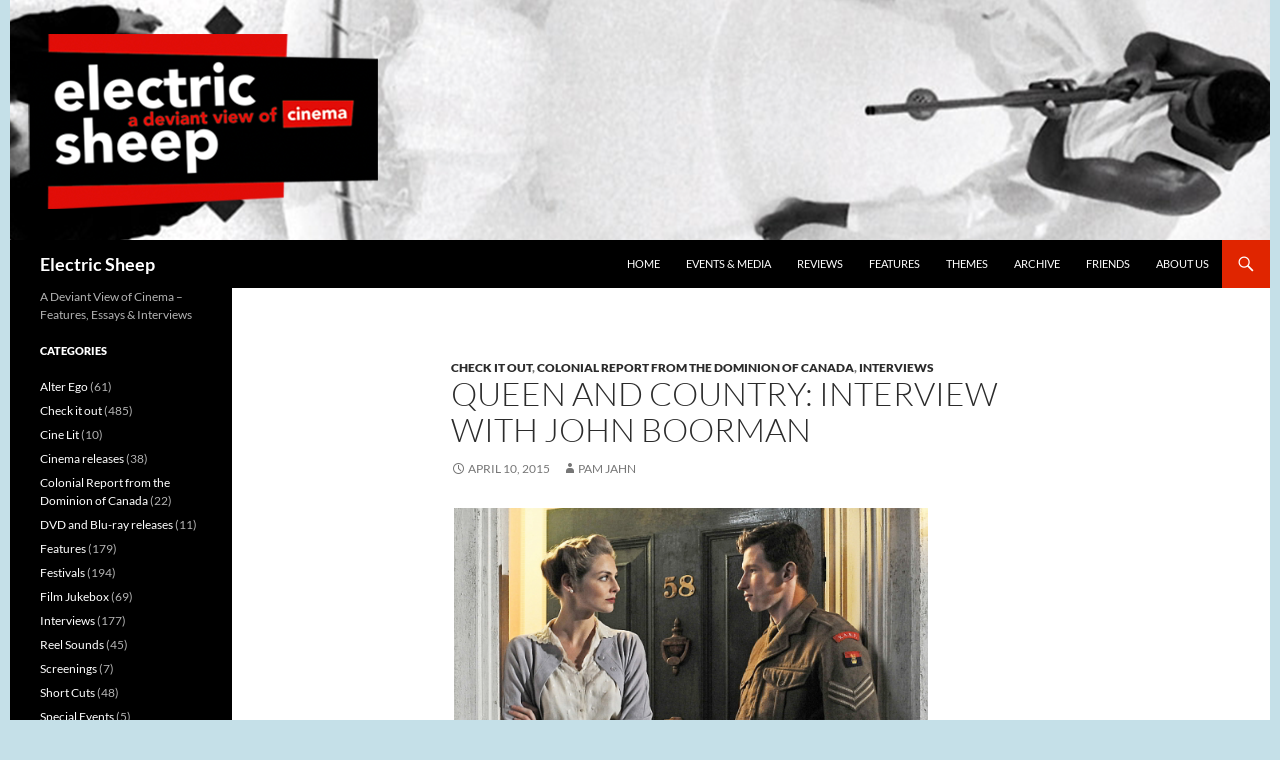

--- FILE ---
content_type: text/html; charset=UTF-8
request_url: http://www.electricsheepmagazine.co.uk/2015/04/10/queen-and-country-interview-with-john-boorman/
body_size: 21905
content:
<!DOCTYPE html>
<!--[if IE 7]>
<html class="ie ie7" lang="en-US">
<![endif]-->
<!--[if IE 8]>
<html class="ie ie8" lang="en-US">
<![endif]-->
<!--[if !(IE 7) & !(IE 8)]><!-->
<html lang="en-US">
<!--<![endif]-->
<head>
	<meta charset="UTF-8">
	<meta name="viewport" content="width=device-width">
	<title>Queen and Country: Interview with John Boorman | Electric Sheep</title>
	<link rel="profile" href="https://gmpg.org/xfn/11">
	<link rel="pingback" href="http://www.electricsheepmagazine.co.uk/features/xmlrpc.php">
	<!--[if lt IE 9]>
	<script src="http://www.electricsheepmagazine.co.uk/features/wp-content/themes/twentyfourteen/js/html5.js?ver=3.7.0"></script>
	<![endif]-->
	<meta name='robots' content='max-image-preview:large' />
<link rel='dns-prefetch' href='//www.electricsheepmagazine.co.uk' />
<link rel='dns-prefetch' href='//stats.wp.com' />
<link rel='dns-prefetch' href='//v0.wordpress.com' />
<link rel='dns-prefetch' href='//widgets.wp.com' />
<link rel='dns-prefetch' href='//s0.wp.com' />
<link rel='dns-prefetch' href='//0.gravatar.com' />
<link rel='dns-prefetch' href='//1.gravatar.com' />
<link rel='dns-prefetch' href='//2.gravatar.com' />
<link rel='preconnect' href='//i0.wp.com' />
<link rel='preconnect' href='//c0.wp.com' />
<link rel="alternate" type="application/rss+xml" title="Electric Sheep &raquo; Feed" href="https://www.electricsheepmagazine.co.uk/feed/" />
<link rel="alternate" type="application/rss+xml" title="Electric Sheep &raquo; Comments Feed" href="https://www.electricsheepmagazine.co.uk/comments/feed/" />
<link rel="alternate" title="oEmbed (JSON)" type="application/json+oembed" href="https://www.electricsheepmagazine.co.uk/wp-json/oembed/1.0/embed?url=https%3A%2F%2Fwww.electricsheepmagazine.co.uk%2F2015%2F04%2F10%2Fqueen-and-country-interview-with-john-boorman%2F" />
<link rel="alternate" title="oEmbed (XML)" type="text/xml+oembed" href="https://www.electricsheepmagazine.co.uk/wp-json/oembed/1.0/embed?url=https%3A%2F%2Fwww.electricsheepmagazine.co.uk%2F2015%2F04%2F10%2Fqueen-and-country-interview-with-john-boorman%2F&#038;format=xml" />
<style id='wp-img-auto-sizes-contain-inline-css'>
img:is([sizes=auto i],[sizes^="auto," i]){contain-intrinsic-size:3000px 1500px}
/*# sourceURL=wp-img-auto-sizes-contain-inline-css */
</style>
<link rel='stylesheet' id='twentyfourteen-jetpack-css' href='https://c0.wp.com/p/jetpack/15.3.1/modules/theme-tools/compat/twentyfourteen.css' media='all' />
<link rel='stylesheet' id='jetpack_related-posts-css' href='https://c0.wp.com/p/jetpack/15.3.1/modules/related-posts/related-posts.css' media='all' />
<style id='wp-emoji-styles-inline-css'>

	img.wp-smiley, img.emoji {
		display: inline !important;
		border: none !important;
		box-shadow: none !important;
		height: 1em !important;
		width: 1em !important;
		margin: 0 0.07em !important;
		vertical-align: -0.1em !important;
		background: none !important;
		padding: 0 !important;
	}
/*# sourceURL=wp-emoji-styles-inline-css */
</style>
<style id='wp-block-library-inline-css'>
:root{--wp-block-synced-color:#7a00df;--wp-block-synced-color--rgb:122,0,223;--wp-bound-block-color:var(--wp-block-synced-color);--wp-editor-canvas-background:#ddd;--wp-admin-theme-color:#007cba;--wp-admin-theme-color--rgb:0,124,186;--wp-admin-theme-color-darker-10:#006ba1;--wp-admin-theme-color-darker-10--rgb:0,107,160.5;--wp-admin-theme-color-darker-20:#005a87;--wp-admin-theme-color-darker-20--rgb:0,90,135;--wp-admin-border-width-focus:2px}@media (min-resolution:192dpi){:root{--wp-admin-border-width-focus:1.5px}}.wp-element-button{cursor:pointer}:root .has-very-light-gray-background-color{background-color:#eee}:root .has-very-dark-gray-background-color{background-color:#313131}:root .has-very-light-gray-color{color:#eee}:root .has-very-dark-gray-color{color:#313131}:root .has-vivid-green-cyan-to-vivid-cyan-blue-gradient-background{background:linear-gradient(135deg,#00d084,#0693e3)}:root .has-purple-crush-gradient-background{background:linear-gradient(135deg,#34e2e4,#4721fb 50%,#ab1dfe)}:root .has-hazy-dawn-gradient-background{background:linear-gradient(135deg,#faaca8,#dad0ec)}:root .has-subdued-olive-gradient-background{background:linear-gradient(135deg,#fafae1,#67a671)}:root .has-atomic-cream-gradient-background{background:linear-gradient(135deg,#fdd79a,#004a59)}:root .has-nightshade-gradient-background{background:linear-gradient(135deg,#330968,#31cdcf)}:root .has-midnight-gradient-background{background:linear-gradient(135deg,#020381,#2874fc)}:root{--wp--preset--font-size--normal:16px;--wp--preset--font-size--huge:42px}.has-regular-font-size{font-size:1em}.has-larger-font-size{font-size:2.625em}.has-normal-font-size{font-size:var(--wp--preset--font-size--normal)}.has-huge-font-size{font-size:var(--wp--preset--font-size--huge)}.has-text-align-center{text-align:center}.has-text-align-left{text-align:left}.has-text-align-right{text-align:right}.has-fit-text{white-space:nowrap!important}#end-resizable-editor-section{display:none}.aligncenter{clear:both}.items-justified-left{justify-content:flex-start}.items-justified-center{justify-content:center}.items-justified-right{justify-content:flex-end}.items-justified-space-between{justify-content:space-between}.screen-reader-text{border:0;clip-path:inset(50%);height:1px;margin:-1px;overflow:hidden;padding:0;position:absolute;width:1px;word-wrap:normal!important}.screen-reader-text:focus{background-color:#ddd;clip-path:none;color:#444;display:block;font-size:1em;height:auto;left:5px;line-height:normal;padding:15px 23px 14px;text-decoration:none;top:5px;width:auto;z-index:100000}html :where(.has-border-color){border-style:solid}html :where([style*=border-top-color]){border-top-style:solid}html :where([style*=border-right-color]){border-right-style:solid}html :where([style*=border-bottom-color]){border-bottom-style:solid}html :where([style*=border-left-color]){border-left-style:solid}html :where([style*=border-width]){border-style:solid}html :where([style*=border-top-width]){border-top-style:solid}html :where([style*=border-right-width]){border-right-style:solid}html :where([style*=border-bottom-width]){border-bottom-style:solid}html :where([style*=border-left-width]){border-left-style:solid}html :where(img[class*=wp-image-]){height:auto;max-width:100%}:where(figure){margin:0 0 1em}html :where(.is-position-sticky){--wp-admin--admin-bar--position-offset:var(--wp-admin--admin-bar--height,0px)}@media screen and (max-width:600px){html :where(.is-position-sticky){--wp-admin--admin-bar--position-offset:0px}}

/*# sourceURL=wp-block-library-inline-css */
</style><style id='global-styles-inline-css'>
:root{--wp--preset--aspect-ratio--square: 1;--wp--preset--aspect-ratio--4-3: 4/3;--wp--preset--aspect-ratio--3-4: 3/4;--wp--preset--aspect-ratio--3-2: 3/2;--wp--preset--aspect-ratio--2-3: 2/3;--wp--preset--aspect-ratio--16-9: 16/9;--wp--preset--aspect-ratio--9-16: 9/16;--wp--preset--color--black: #000000;--wp--preset--color--cyan-bluish-gray: #abb8c3;--wp--preset--color--white: #fff;--wp--preset--color--pale-pink: #f78da7;--wp--preset--color--vivid-red: #cf2e2e;--wp--preset--color--luminous-vivid-orange: #ff6900;--wp--preset--color--luminous-vivid-amber: #fcb900;--wp--preset--color--light-green-cyan: #7bdcb5;--wp--preset--color--vivid-green-cyan: #00d084;--wp--preset--color--pale-cyan-blue: #8ed1fc;--wp--preset--color--vivid-cyan-blue: #0693e3;--wp--preset--color--vivid-purple: #9b51e0;--wp--preset--color--green: #e02500;--wp--preset--color--dark-gray: #2b2b2b;--wp--preset--color--medium-gray: #767676;--wp--preset--color--light-gray: #f5f5f5;--wp--preset--gradient--vivid-cyan-blue-to-vivid-purple: linear-gradient(135deg,rgb(6,147,227) 0%,rgb(155,81,224) 100%);--wp--preset--gradient--light-green-cyan-to-vivid-green-cyan: linear-gradient(135deg,rgb(122,220,180) 0%,rgb(0,208,130) 100%);--wp--preset--gradient--luminous-vivid-amber-to-luminous-vivid-orange: linear-gradient(135deg,rgb(252,185,0) 0%,rgb(255,105,0) 100%);--wp--preset--gradient--luminous-vivid-orange-to-vivid-red: linear-gradient(135deg,rgb(255,105,0) 0%,rgb(207,46,46) 100%);--wp--preset--gradient--very-light-gray-to-cyan-bluish-gray: linear-gradient(135deg,rgb(238,238,238) 0%,rgb(169,184,195) 100%);--wp--preset--gradient--cool-to-warm-spectrum: linear-gradient(135deg,rgb(74,234,220) 0%,rgb(151,120,209) 20%,rgb(207,42,186) 40%,rgb(238,44,130) 60%,rgb(251,105,98) 80%,rgb(254,248,76) 100%);--wp--preset--gradient--blush-light-purple: linear-gradient(135deg,rgb(255,206,236) 0%,rgb(152,150,240) 100%);--wp--preset--gradient--blush-bordeaux: linear-gradient(135deg,rgb(254,205,165) 0%,rgb(254,45,45) 50%,rgb(107,0,62) 100%);--wp--preset--gradient--luminous-dusk: linear-gradient(135deg,rgb(255,203,112) 0%,rgb(199,81,192) 50%,rgb(65,88,208) 100%);--wp--preset--gradient--pale-ocean: linear-gradient(135deg,rgb(255,245,203) 0%,rgb(182,227,212) 50%,rgb(51,167,181) 100%);--wp--preset--gradient--electric-grass: linear-gradient(135deg,rgb(202,248,128) 0%,rgb(113,206,126) 100%);--wp--preset--gradient--midnight: linear-gradient(135deg,rgb(2,3,129) 0%,rgb(40,116,252) 100%);--wp--preset--font-size--small: 13px;--wp--preset--font-size--medium: 20px;--wp--preset--font-size--large: 36px;--wp--preset--font-size--x-large: 42px;--wp--preset--spacing--20: 0.44rem;--wp--preset--spacing--30: 0.67rem;--wp--preset--spacing--40: 1rem;--wp--preset--spacing--50: 1.5rem;--wp--preset--spacing--60: 2.25rem;--wp--preset--spacing--70: 3.38rem;--wp--preset--spacing--80: 5.06rem;--wp--preset--shadow--natural: 6px 6px 9px rgba(0, 0, 0, 0.2);--wp--preset--shadow--deep: 12px 12px 50px rgba(0, 0, 0, 0.4);--wp--preset--shadow--sharp: 6px 6px 0px rgba(0, 0, 0, 0.2);--wp--preset--shadow--outlined: 6px 6px 0px -3px rgb(255, 255, 255), 6px 6px rgb(0, 0, 0);--wp--preset--shadow--crisp: 6px 6px 0px rgb(0, 0, 0);}:where(.is-layout-flex){gap: 0.5em;}:where(.is-layout-grid){gap: 0.5em;}body .is-layout-flex{display: flex;}.is-layout-flex{flex-wrap: wrap;align-items: center;}.is-layout-flex > :is(*, div){margin: 0;}body .is-layout-grid{display: grid;}.is-layout-grid > :is(*, div){margin: 0;}:where(.wp-block-columns.is-layout-flex){gap: 2em;}:where(.wp-block-columns.is-layout-grid){gap: 2em;}:where(.wp-block-post-template.is-layout-flex){gap: 1.25em;}:where(.wp-block-post-template.is-layout-grid){gap: 1.25em;}.has-black-color{color: var(--wp--preset--color--black) !important;}.has-cyan-bluish-gray-color{color: var(--wp--preset--color--cyan-bluish-gray) !important;}.has-white-color{color: var(--wp--preset--color--white) !important;}.has-pale-pink-color{color: var(--wp--preset--color--pale-pink) !important;}.has-vivid-red-color{color: var(--wp--preset--color--vivid-red) !important;}.has-luminous-vivid-orange-color{color: var(--wp--preset--color--luminous-vivid-orange) !important;}.has-luminous-vivid-amber-color{color: var(--wp--preset--color--luminous-vivid-amber) !important;}.has-light-green-cyan-color{color: var(--wp--preset--color--light-green-cyan) !important;}.has-vivid-green-cyan-color{color: var(--wp--preset--color--vivid-green-cyan) !important;}.has-pale-cyan-blue-color{color: var(--wp--preset--color--pale-cyan-blue) !important;}.has-vivid-cyan-blue-color{color: var(--wp--preset--color--vivid-cyan-blue) !important;}.has-vivid-purple-color{color: var(--wp--preset--color--vivid-purple) !important;}.has-black-background-color{background-color: var(--wp--preset--color--black) !important;}.has-cyan-bluish-gray-background-color{background-color: var(--wp--preset--color--cyan-bluish-gray) !important;}.has-white-background-color{background-color: var(--wp--preset--color--white) !important;}.has-pale-pink-background-color{background-color: var(--wp--preset--color--pale-pink) !important;}.has-vivid-red-background-color{background-color: var(--wp--preset--color--vivid-red) !important;}.has-luminous-vivid-orange-background-color{background-color: var(--wp--preset--color--luminous-vivid-orange) !important;}.has-luminous-vivid-amber-background-color{background-color: var(--wp--preset--color--luminous-vivid-amber) !important;}.has-light-green-cyan-background-color{background-color: var(--wp--preset--color--light-green-cyan) !important;}.has-vivid-green-cyan-background-color{background-color: var(--wp--preset--color--vivid-green-cyan) !important;}.has-pale-cyan-blue-background-color{background-color: var(--wp--preset--color--pale-cyan-blue) !important;}.has-vivid-cyan-blue-background-color{background-color: var(--wp--preset--color--vivid-cyan-blue) !important;}.has-vivid-purple-background-color{background-color: var(--wp--preset--color--vivid-purple) !important;}.has-black-border-color{border-color: var(--wp--preset--color--black) !important;}.has-cyan-bluish-gray-border-color{border-color: var(--wp--preset--color--cyan-bluish-gray) !important;}.has-white-border-color{border-color: var(--wp--preset--color--white) !important;}.has-pale-pink-border-color{border-color: var(--wp--preset--color--pale-pink) !important;}.has-vivid-red-border-color{border-color: var(--wp--preset--color--vivid-red) !important;}.has-luminous-vivid-orange-border-color{border-color: var(--wp--preset--color--luminous-vivid-orange) !important;}.has-luminous-vivid-amber-border-color{border-color: var(--wp--preset--color--luminous-vivid-amber) !important;}.has-light-green-cyan-border-color{border-color: var(--wp--preset--color--light-green-cyan) !important;}.has-vivid-green-cyan-border-color{border-color: var(--wp--preset--color--vivid-green-cyan) !important;}.has-pale-cyan-blue-border-color{border-color: var(--wp--preset--color--pale-cyan-blue) !important;}.has-vivid-cyan-blue-border-color{border-color: var(--wp--preset--color--vivid-cyan-blue) !important;}.has-vivid-purple-border-color{border-color: var(--wp--preset--color--vivid-purple) !important;}.has-vivid-cyan-blue-to-vivid-purple-gradient-background{background: var(--wp--preset--gradient--vivid-cyan-blue-to-vivid-purple) !important;}.has-light-green-cyan-to-vivid-green-cyan-gradient-background{background: var(--wp--preset--gradient--light-green-cyan-to-vivid-green-cyan) !important;}.has-luminous-vivid-amber-to-luminous-vivid-orange-gradient-background{background: var(--wp--preset--gradient--luminous-vivid-amber-to-luminous-vivid-orange) !important;}.has-luminous-vivid-orange-to-vivid-red-gradient-background{background: var(--wp--preset--gradient--luminous-vivid-orange-to-vivid-red) !important;}.has-very-light-gray-to-cyan-bluish-gray-gradient-background{background: var(--wp--preset--gradient--very-light-gray-to-cyan-bluish-gray) !important;}.has-cool-to-warm-spectrum-gradient-background{background: var(--wp--preset--gradient--cool-to-warm-spectrum) !important;}.has-blush-light-purple-gradient-background{background: var(--wp--preset--gradient--blush-light-purple) !important;}.has-blush-bordeaux-gradient-background{background: var(--wp--preset--gradient--blush-bordeaux) !important;}.has-luminous-dusk-gradient-background{background: var(--wp--preset--gradient--luminous-dusk) !important;}.has-pale-ocean-gradient-background{background: var(--wp--preset--gradient--pale-ocean) !important;}.has-electric-grass-gradient-background{background: var(--wp--preset--gradient--electric-grass) !important;}.has-midnight-gradient-background{background: var(--wp--preset--gradient--midnight) !important;}.has-small-font-size{font-size: var(--wp--preset--font-size--small) !important;}.has-medium-font-size{font-size: var(--wp--preset--font-size--medium) !important;}.has-large-font-size{font-size: var(--wp--preset--font-size--large) !important;}.has-x-large-font-size{font-size: var(--wp--preset--font-size--x-large) !important;}
/*# sourceURL=global-styles-inline-css */
</style>

<style id='classic-theme-styles-inline-css'>
/*! This file is auto-generated */
.wp-block-button__link{color:#fff;background-color:#32373c;border-radius:9999px;box-shadow:none;text-decoration:none;padding:calc(.667em + 2px) calc(1.333em + 2px);font-size:1.125em}.wp-block-file__button{background:#32373c;color:#fff;text-decoration:none}
/*# sourceURL=/wp-includes/css/classic-themes.min.css */
</style>
<link rel='stylesheet' id='parent-style-css' href='http://www.electricsheepmagazine.co.uk/features/wp-content/themes/twentyfourteen/style.css?ver=6.9' media='all' />
<link rel='stylesheet' id='twentyfourteen-lato-css' href='http://www.electricsheepmagazine.co.uk/features/wp-content/themes/twentyfourteen/fonts/font-lato.css?ver=20230328' media='all' />
<link rel='stylesheet' id='genericons-css' href='https://c0.wp.com/p/jetpack/15.3.1/_inc/genericons/genericons/genericons.css' media='all' />
<link rel='stylesheet' id='twentyfourteen-style-css' href='http://www.electricsheepmagazine.co.uk/features/wp-content/themes/ES-new/style.css?ver=20240402' media='all' />
<link rel='stylesheet' id='twentyfourteen-block-style-css' href='http://www.electricsheepmagazine.co.uk/features/wp-content/themes/twentyfourteen/css/blocks.css?ver=20230630' media='all' />
<link rel='stylesheet' id='jetpack_likes-css' href='https://c0.wp.com/p/jetpack/15.3.1/modules/likes/style.css' media='all' />
<script src="https://ajax.googleapis.com/ajax/libs/prototype/1.7.1.0/prototype.js?ver=1.7.1" id="prototype-js"></script>
<script src="https://ajax.googleapis.com/ajax/libs/scriptaculous/1.9.0/scriptaculous.js?ver=1.9.0" id="scriptaculous-root-js"></script>
<script src="https://ajax.googleapis.com/ajax/libs/scriptaculous/1.9.0/effects.js?ver=1.9.0" id="scriptaculous-effects-js"></script>
<script src="https://www.electricsheepmagazine.co.uk/features/wp-content/plugins/lightbox-2/lightbox.js?ver=1.8" id="lightbox-js"></script>
<script id="jetpack_related-posts-js-extra">
var related_posts_js_options = {"post_heading":"h4"};
//# sourceURL=jetpack_related-posts-js-extra
</script>
<script src="https://c0.wp.com/p/jetpack/15.3.1/_inc/build/related-posts/related-posts.min.js" id="jetpack_related-posts-js"></script>
<script src="https://c0.wp.com/c/6.9/wp-includes/js/jquery/jquery.min.js" id="jquery-core-js"></script>
<script src="https://c0.wp.com/c/6.9/wp-includes/js/jquery/jquery-migrate.min.js" id="jquery-migrate-js"></script>
<script src="http://www.electricsheepmagazine.co.uk/features/wp-content/themes/twentyfourteen/js/functions.js?ver=20230526" id="twentyfourteen-script-js" defer data-wp-strategy="defer"></script>
<link rel="https://api.w.org/" href="https://www.electricsheepmagazine.co.uk/wp-json/" /><link rel="alternate" title="JSON" type="application/json" href="https://www.electricsheepmagazine.co.uk/wp-json/wp/v2/posts/4960" /><link rel="EditURI" type="application/rsd+xml" title="RSD" href="https://www.electricsheepmagazine.co.uk/features/xmlrpc.php?rsd" />
<meta name="generator" content="WordPress 6.9" />
<link rel="canonical" href="https://www.electricsheepmagazine.co.uk/2015/04/10/queen-and-country-interview-with-john-boorman/" />
<link rel='shortlink' href='https://wp.me/purFF-1i0' />
<style id="fourteen-colors" type="text/css">
		/* Custom accent color. */
		button,
		.button,
		.contributor-posts-link,
		input[type="button"],
		input[type="reset"],
		input[type="submit"],
		.search-toggle,
		.hentry .mejs-controls .mejs-time-rail .mejs-time-current,
		.widget .mejs-controls .mejs-time-rail .mejs-time-current,
		.hentry .mejs-overlay:hover .mejs-overlay-button,
		.widget .mejs-overlay:hover .mejs-overlay-button,
		.widget button,
		.widget .button,
		.widget input[type="button"],
		.widget input[type="reset"],
		.widget input[type="submit"],
		.widget_calendar tbody a,
		.content-sidebar .widget input[type="button"],
		.content-sidebar .widget input[type="reset"],
		.content-sidebar .widget input[type="submit"],
		.slider-control-paging .slider-active:before,
		.slider-control-paging .slider-active:hover:before,
		.slider-direction-nav a:hover,
		.ie8 .primary-navigation ul ul,
		.ie8 .secondary-navigation ul ul,
		.ie8 .primary-navigation li:hover > a,
		.ie8 .primary-navigation li.focus > a,
		.ie8 .secondary-navigation li:hover > a,
		.ie8 .secondary-navigation li.focus > a,
		.wp-block-file .wp-block-file__button,
		.wp-block-button__link,
		.has-green-background-color {
			background-color: #e02500;
		}

		.site-navigation a:hover,
		.is-style-outline .wp-block-button__link:not(.has-text-color),
		.has-green-color {
			color: #e02500;
		}

		::-moz-selection {
			background: #e02500;
		}

		::selection {
			background: #e02500;
		}

		.paging-navigation .page-numbers.current {
			border-color: #e02500;
		}

		@media screen and (min-width: 782px) {
			.primary-navigation li:hover > a,
			.primary-navigation li.focus > a,
			.primary-navigation ul ul {
				background-color: #e02500;
			}
		}

		@media screen and (min-width: 1008px) {
			.secondary-navigation li:hover > a,
			.secondary-navigation li.focus > a,
			.secondary-navigation ul ul {
				background-color: #e02500;
			}
		}
	
			.contributor-posts-link,
			button,
			.button,
			input[type="button"],
			input[type="reset"],
			input[type="submit"],
			.search-toggle:before,
			.hentry .mejs-overlay:hover .mejs-overlay-button,
			.widget .mejs-overlay:hover .mejs-overlay-button,
			.widget button,
			.widget .button,
			.widget input[type="button"],
			.widget input[type="reset"],
			.widget input[type="submit"],
			.widget_calendar tbody a,
			.widget_calendar tbody a:hover,
			.site-footer .widget_calendar tbody a,
			.content-sidebar .widget input[type="button"],
			.content-sidebar .widget input[type="reset"],
			.content-sidebar .widget input[type="submit"],
			button:hover,
			button:focus,
			.button:hover,
			.button:focus,
			.widget a.button:hover,
			.widget a.button:focus,
			.widget a.button:active,
			.content-sidebar .widget a.button,
			.content-sidebar .widget a.button:hover,
			.content-sidebar .widget a.button:focus,
			.content-sidebar .widget a.button:active,
			.contributor-posts-link:hover,
			.contributor-posts-link:active,
			input[type="button"]:hover,
			input[type="button"]:focus,
			input[type="reset"]:hover,
			input[type="reset"]:focus,
			input[type="submit"]:hover,
			input[type="submit"]:focus,
			.slider-direction-nav a:hover:before {
				color: #fff;
			}

			@media screen and (min-width: 782px) {
				.primary-navigation ul ul a,
				.primary-navigation li:hover > a,
				.primary-navigation li.focus > a,
				.primary-navigation ul ul {
					color: #fff;
				}
			}

			@media screen and (min-width: 1008px) {
				.secondary-navigation ul ul a,
				.secondary-navigation li:hover > a,
				.secondary-navigation li.focus > a,
				.secondary-navigation ul ul {
					color: #fff;
				}
			}
		
		/* Generated variants of custom accent color. */
		a,
		.content-sidebar .widget a {
			color: #e02500;
		}

		.contributor-posts-link:hover,
		.button:hover,
		.button:focus,
		.slider-control-paging a:hover:before,
		.search-toggle:hover,
		.search-toggle.active,
		.search-box,
		.widget_calendar tbody a:hover,
		button:hover,
		button:focus,
		input[type="button"]:hover,
		input[type="button"]:focus,
		input[type="reset"]:hover,
		input[type="reset"]:focus,
		input[type="submit"]:hover,
		input[type="submit"]:focus,
		.widget button:hover,
		.widget .button:hover,
		.widget button:focus,
		.widget .button:focus,
		.widget input[type="button"]:hover,
		.widget input[type="button"]:focus,
		.widget input[type="reset"]:hover,
		.widget input[type="reset"]:focus,
		.widget input[type="submit"]:hover,
		.widget input[type="submit"]:focus,
		.content-sidebar .widget input[type="button"]:hover,
		.content-sidebar .widget input[type="button"]:focus,
		.content-sidebar .widget input[type="reset"]:hover,
		.content-sidebar .widget input[type="reset"]:focus,
		.content-sidebar .widget input[type="submit"]:hover,
		.content-sidebar .widget input[type="submit"]:focus,
		.ie8 .primary-navigation ul ul a:hover,
		.ie8 .primary-navigation ul ul li.focus > a,
		.ie8 .secondary-navigation ul ul a:hover,
		.ie8 .secondary-navigation ul ul li.focus > a,
		.wp-block-file .wp-block-file__button:hover,
		.wp-block-file .wp-block-file__button:focus,
		.wp-block-button__link:not(.has-text-color):hover,
		.wp-block-button__link:not(.has-text-color):focus,
		.is-style-outline .wp-block-button__link:not(.has-text-color):hover,
		.is-style-outline .wp-block-button__link:not(.has-text-color):focus {
			background-color: #fd421d;
		}

		.featured-content a:hover,
		.featured-content .entry-title a:hover,
		.widget a:hover,
		.widget-title a:hover,
		.widget_twentyfourteen_ephemera .entry-meta a:hover,
		.hentry .mejs-controls .mejs-button button:hover,
		.widget .mejs-controls .mejs-button button:hover,
		.site-info a:hover,
		.featured-content a:hover,
		.wp-block-latest-comments_comment-meta a:hover,
		.wp-block-latest-comments_comment-meta a:focus {
			color: #fd421d;
		}

		a:active,
		a:hover,
		.entry-title a:hover,
		.entry-meta a:hover,
		.cat-links a:hover,
		.entry-content .edit-link a:hover,
		.post-navigation a:hover,
		.image-navigation a:hover,
		.comment-author a:hover,
		.comment-list .pingback a:hover,
		.comment-list .trackback a:hover,
		.comment-metadata a:hover,
		.comment-reply-title small a:hover,
		.content-sidebar .widget a:hover,
		.content-sidebar .widget .widget-title a:hover,
		.content-sidebar .widget_twentyfourteen_ephemera .entry-meta a:hover {
			color: #fd421d;
		}

		.page-links a:hover,
		.paging-navigation a:hover {
			border-color: #fd421d;
		}

		.entry-meta .tag-links a:hover:before {
			border-right-color: #fd421d;
		}

		.page-links a:hover,
		.entry-meta .tag-links a:hover {
			background-color: #fd421d;
		}

		@media screen and (min-width: 782px) {
			.primary-navigation ul ul a:hover,
			.primary-navigation ul ul li.focus > a {
				background-color: #fd421d;
			}
		}

		@media screen and (min-width: 1008px) {
			.secondary-navigation ul ul a:hover,
			.secondary-navigation ul ul li.focus > a {
				background-color: #fd421d;
			}
		}

		button:active,
		.button:active,
		.contributor-posts-link:active,
		input[type="button"]:active,
		input[type="reset"]:active,
		input[type="submit"]:active,
		.widget input[type="button"]:active,
		.widget input[type="reset"]:active,
		.widget input[type="submit"]:active,
		.content-sidebar .widget input[type="button"]:active,
		.content-sidebar .widget input[type="reset"]:active,
		.content-sidebar .widget input[type="submit"]:active,
		.wp-block-file .wp-block-file__button:active,
		.wp-block-button__link:active {
			background-color: #ff5631;
		}

		.site-navigation .current_page_item > a,
		.site-navigation .current_page_ancestor > a,
		.site-navigation .current-menu-item > a,
		.site-navigation .current-menu-ancestor > a {
			color: #ff5631;
		}
	</style>
	<!-- begin lightbox scripts -->
	<script type="text/javascript">
    //<![CDATA[
    document.write('<link rel="stylesheet" href="https://www.electricsheepmagazine.co.uk/features/wp-content/plugins/lightbox-2/Themes/Black/lightbox.css" type="text/css" media="screen" />');
    //]]>
    </script>
	<!-- end lightbox scripts -->
	<style>img#wpstats{display:none}</style>
		<style id="custom-background-css">
body.custom-background { background-color: #c5e0e8; }
</style>
	
<!-- Jetpack Open Graph Tags -->
<meta property="og:type" content="article" />
<meta property="og:title" content="Queen and Country: Interview with John Boorman" />
<meta property="og:url" content="https://www.electricsheepmagazine.co.uk/2015/04/10/queen-and-country-interview-with-john-boorman/" />
<meta property="og:description" content="The director talks about his sequel to the happily (as well as sadly) nostalgic Hope and Glory. Column by Greg Klymkiw" />
<meta property="article:published_time" content="2015-04-09T23:35:03+00:00" />
<meta property="article:modified_time" content="2015-07-31T23:30:32+00:00" />
<meta property="og:site_name" content="Electric Sheep" />
<meta property="og:image" content="http://www.electricsheepmagazine.co.uk/features/wp-content/uploads/2015/04/Queen-and-Country-594x396.jpg" />
<meta property="og:image:width" content="594" />
<meta property="og:image:height" content="396" />
<meta property="og:image:alt" content="Queen and Country" />
<meta property="og:locale" content="en_US" />
<meta name="twitter:text:title" content="Queen and Country: Interview with John Boorman" />
<meta name="twitter:image" content="http://www.electricsheepmagazine.co.uk/features/wp-content/uploads/2015/04/Queen-and-Country-594x396.jpg?w=640" />
<meta name="twitter:image:alt" content="Queen and Country" />
<meta name="twitter:card" content="summary_large_image" />

<!-- End Jetpack Open Graph Tags -->
</head>

<body class="wp-singular post-template-default single single-post postid-4960 single-format-standard custom-background wp-embed-responsive wp-theme-twentyfourteen wp-child-theme-ES-new group-blog header-image full-width footer-widgets singular">
<div id="page" class="hfeed site">
		<div id="site-header">
		<a href="https://www.electricsheepmagazine.co.uk/" rel="home">
			<img src="http://www.electricsheepmagazine.co.uk/features/wp-content/uploads/2019/02/new-es-header-02-1.png" width="1260" height="240" alt="Electric Sheep" srcset="https://i0.wp.com/www.electricsheepmagazine.co.uk/features/wp-content/uploads/2019/02/new-es-header-02-1.png?w=1260&amp;ssl=1 1260w, https://i0.wp.com/www.electricsheepmagazine.co.uk/features/wp-content/uploads/2019/02/new-es-header-02-1.png?resize=300%2C57&amp;ssl=1 300w, https://i0.wp.com/www.electricsheepmagazine.co.uk/features/wp-content/uploads/2019/02/new-es-header-02-1.png?resize=768%2C146&amp;ssl=1 768w, https://i0.wp.com/www.electricsheepmagazine.co.uk/features/wp-content/uploads/2019/02/new-es-header-02-1.png?resize=594%2C113&amp;ssl=1 594w, https://i0.wp.com/www.electricsheepmagazine.co.uk/features/wp-content/uploads/2019/02/new-es-header-02-1.png?w=948&amp;ssl=1 948w" sizes="(max-width: 1260px) 100vw, 1260px" decoding="async" fetchpriority="high" />		</a>
	</div>
	
	<header id="masthead" class="site-header">
		<div class="header-main">
			<h1 class="site-title"><a href="https://www.electricsheepmagazine.co.uk/" rel="home">Electric Sheep</a></h1>

			<div class="search-toggle">
				<a href="#search-container" class="screen-reader-text" aria-expanded="false" aria-controls="search-container">
					Search				</a>
			</div>

			<nav id="primary-navigation" class="site-navigation primary-navigation">
				<button class="menu-toggle">Primary Menu</button>
				<a class="screen-reader-text skip-link" href="#content">
					Skip to content				</a>
				<div class="menu-navigation-container"><ul id="primary-menu" class="nav-menu"><li id="menu-item-5717" class="menu-item menu-item-type-custom menu-item-object-custom menu-item-5717"><a href="http://www.electricsheepmagazine.co.uk">Home</a></li>
<li id="menu-item-5718" class="menu-item menu-item-type-custom menu-item-object-custom menu-item-5718"><a href="http://www.electricsheepmagazine.co.uk/events/">Events &#038; media</a></li>
<li id="menu-item-5720" class="menu-item menu-item-type-custom menu-item-object-custom menu-item-5720"><a href="http://www.electricsheepmagazine.co.uk/reviews/">Reviews</a></li>
<li id="menu-item-5721" class="menu-item menu-item-type-custom menu-item-object-custom menu-item-5721"><a href="http://www.electricsheepmagazine.co.uk/features/electric-sheep-features/">Features</a></li>
<li id="menu-item-5722" class="menu-item menu-item-type-custom menu-item-object-custom menu-item-5722"><a href="http://www.electricsheepmagazine.co.uk/themes.html">Themes</a></li>
<li id="menu-item-5723" class="menu-item menu-item-type-custom menu-item-object-custom menu-item-5723"><a href="http://www.electricsheepmagazine.co.uk/archive/">Archive</a></li>
<li id="menu-item-5724" class="menu-item menu-item-type-custom menu-item-object-custom menu-item-5724"><a href="http://www.electricsheepmagazine.co.uk/friends.html">Friends</a></li>
<li id="menu-item-5725" class="menu-item menu-item-type-custom menu-item-object-custom menu-item-5725"><a href="http://www.electricsheepmagazine.co.uk/about_electricsheep.html">About us</a></li>
</ul></div>			</nav>
		</div>

		<div id="search-container" class="search-box-wrapper hide">
			<div class="search-box">
				<form role="search" method="get" class="search-form" action="https://www.electricsheepmagazine.co.uk/">
				<label>
					<span class="screen-reader-text">Search for:</span>
					<input type="search" class="search-field" placeholder="Search &hellip;" value="" name="s" />
				</label>
				<input type="submit" class="search-submit" value="Search" />
			</form>			</div>
		</div>
	</header><!-- #masthead -->

	<div id="main" class="site-main">

	<div id="primary" class="content-area">
		<div id="content" class="site-content" role="main">
			
<article id="post-4960" class="post-4960 post type-post status-publish format-standard hentry category-check-it-out category-colonial-report-from-the-dominion-of-canada category-interviews tag-john-boorman tag-point-blank">
	
	<header class="entry-header">
				<div class="entry-meta">
			<span class="cat-links"><a href="https://www.electricsheepmagazine.co.uk/category/check-it-out/" rel="category tag">Check it out</a>, <a href="https://www.electricsheepmagazine.co.uk/category/colonial-report-from-the-dominion-of-canada/" rel="category tag">Colonial Report from the Dominion of Canada</a>, <a href="https://www.electricsheepmagazine.co.uk/category/interviews/" rel="category tag">Interviews</a></span>
		</div>
			<h1 class="entry-title">Queen and Country: Interview with John Boorman</h1>
		<div class="entry-meta">
			<span class="entry-date"><a href="https://www.electricsheepmagazine.co.uk/2015/04/10/queen-and-country-interview-with-john-boorman/" rel="bookmark"><time class="entry-date" datetime="2015-04-10T00:35:03+01:00">April 10, 2015</time></a></span> <span class="byline"><span class="author vcard"><a class="url fn n" href="https://www.electricsheepmagazine.co.uk/author/pam/" rel="author">Pam Jahn</a></span></span>		</div><!-- .entry-meta -->
	</header><!-- .entry-header -->

		<div class="entry-content">
		<figure id="attachment_4962" aria-describedby="caption-attachment-4962" style="width: 594px" class="wp-caption aligncenter"><img data-recalc-dims="1" decoding="async" src="https://i0.wp.com/www.electricsheepmagazine.co.uk/features/wp-content/uploads/2015/04/Queen-and-Country.jpg?resize=474%2C316&#038;ssl=1" alt="Queen and Country" width="474" height="316" class="aligncenter size-large wp-image-4962" srcset="https://i0.wp.com/www.electricsheepmagazine.co.uk/features/wp-content/uploads/2015/04/Queen-and-Country.jpg?resize=594%2C396&amp;ssl=1 594w, https://i0.wp.com/www.electricsheepmagazine.co.uk/features/wp-content/uploads/2015/04/Queen-and-Country.jpg?resize=300%2C200&amp;ssl=1 300w, https://i0.wp.com/www.electricsheepmagazine.co.uk/features/wp-content/uploads/2015/04/Queen-and-Country.jpg?w=800&amp;ssl=1 800w" sizes="(max-width: 474px) 100vw, 474px" /></a><figcaption id="caption-attachment-4962" class="wp-caption-text">Queen and Country</figcaption></figure>
<div class="left">
<p class="caption">
<B>Format:</B> Cinema<br style="line-height: 22px;"><br />
<B>Release date:</B> 5 June 2015 (London), 12 June 2015(nationwide UK)<br style="line-height: 22px;"><br />
<B>DVD release date:</B> 24 August 2015<br style="line-height: 22px;"><br />
<B>Distributor:</B> Curzon Artificial Eye<br style="line-height: 22px;"><br />
<B>Director:</B> John Boorman<br style="line-height: 22px;"><br />
<B>Writer:</B> John Boorman<br style="line-height: 22px;"><br />
<B>Cast:</B>  Callum Turner, Caleb Landry Jones, Vanessa Kirby, Richard E. Grant, David Thewlis<br style="line-height: 22px;"><br />
UK 2014<br style="line-height: 22px;"><br />
115 mins
</p>
</div>
<p><b>Greg Klymkiw’s Colonial Report (on cinema) from the Dominion of Canada</b></p>
<p><i>In 1987 John Boorman (<b>Deliverance</b>, <a href="https://www.electricsheepmagazine.co.uk/reviews/2013/03/28/point-blank/">Point Blank</a>) gave us the sweet, funny and happily (as well as sadly) nostalgic <b>Hope and Glory</b>, the autobiographical journey of Bill Rohan, a young lad growing up in London during the Blitz and his subsequent adventures when moved out to the country for safety. One of the strangest and most delightful aspects of Boorman&#8217;s picture was how it focused on a boy and his chums discovering that their bombed-out city had been transformed into one big playground. Tempering this were the more sobering realities of life, love, family and yes, even the realities of war, seen through a child’s eyes.</p>
<p>It&#8217;s now 25 years later that the 82-year-old Boorman delivers a sequel, <i><b>Queen and Country</b></i>. Bill (Callum Turner) is now a young man and he&#8217;s been called up for two years of mandatory military service to dear old Blighty. Much to the chagrin of the regiment&#8217;s commanding officer (Richard E. Grant), Bill forms a veritable Dynamic Duo with his cheeky, irreverent chum Percy Hapgood (Caleb Landry Jones), and the lads wreak considerable havoc in the barracks, from basic training through to the end of their short military careers.</p>
<p>The lads’ chief nemesis is the humourless, mean-spirited, borderline psychotic Sgt. Major Bradley (David Thewlis), who proves to be the bane of their existence. But the boys turn those tables quite handily and indeed become the even bigger bane of Bradley&#8217;s existence – pilfering the beloved regiment clock, ignoring protocol during typing lessons (YES! Typing lessons!) and eventually using ‘the book’ to gain an upper hand over their superiors.</p>
<p>The humour and events are mostly of the gentle and good-natured variety, from Bill courting Ophelia (Tamsin Egerton), a beautiful icequeen with a dark secret, to Percy wooing Dawn (Vanessa Kirby), Bill&#8217;s sexy sister, during a happy leave in the country, where the entire Rohan family joins in the thrill of unboxing a television set, madly attempting to get the roof-antenna reception just right and gathering round the flickering, monochrome cathode-ray images that capture the coronation of the young Queen Elizabeth.</p>
<p>There is darkness to Boorman&#8217;s tale, however, and though our characters are far away from the explosive <i>Hope and Glory</i> rubble of the Blitz, the very real and scary prospect of being called up for active duty in Korea looms large. The horror of war also creeps into the character of Bradley, when eventually the shenanigans perpetrated upon him reveal why his mask might not be as firmly affixed as everyone thinks.</p>
<p>The final third of the film is imbued with one emotional wallop after another, including a court martial, harrowing trips to a veterans&#8217; hospital, military prison and finally a very sweet and deeply moving tribute to both love and cinema.</i></p>
<p><i><b>Queen and Country</b> is a lovely, elegiac capper to the long, illustrious career of a grand old man of the movies. That said, I desperately hope Mr Boorman has it in him to produce one final installment in the early life of Bill Rohan. We&#8217;ve been treated to the Blitz and post-war England, and I do think an excursion into the Swinging 60s is in order.</p>
<p>And now, my brief, but lovely, conversation with this great man whose lifetime of films have delivered so much to the art of cinema.</i></p>
<p style=‘padding-left: 30px;">
<p style=‘padding-left: 300px;">* * *</p>
<p><b>Greg Klymkiw: I was tremendously moved by <i>Queen and Country</i>, and not only because it continues the adventures of Bill Rohan from <i>Hope and Glory</i>, a film that was very special to me when it was first released. It has, in fact, continued to resonate within me as a film that fueled memories of my own childhood, at a time that was 20+ years after the events of the film. As a child growing up in Canada, which, in the early 60s, was still very much the <i>Dominion</i> of Canada, I recalled feeling a kinship with the Queen and England, but also World War II, which Canada participated in, both as its own entity, and also as a <i>subject</i> of the Crown. The war did not, at least in early childhood, seem that far away. As a young man in my early 20s, <i>Hope and Glory</i> plunged me back to the early 60s, rekindling the odd feelings of how war, as a kid, seemed, well, <i>fun</i>. But, interestingly, because the new film focuses upon Bill at an age I myself was when I first saw <i>Hope and Glory</i>, I was able to respond this time on a similarly strangely nostalgic level. Seeing Bill’s character in <i>Queen and Country</i>, not only did I relate to his sense of fun and irreverence, but, most importantly, his questioning of authority during the 1950s was not unlike my own experience as a young man during the 1980s. Authority? Conformity? Be damned, will you! It’s strange how everything old becomes new again. Post-war must have been a huge time of change, as I feel now about the 1980s, what with the era of Reagan and Thatcher.</b></p>
<p>John Boorman: Well thank you. That makes me very happy to hear when people respond so positively and personally to the film.</p>
<p><b>I respond that way not just to <i>Queen and Country</i>, but all of your films. From <i>Having a Wild Weekend</i> onwards, I feel like I’ve grown up from childhood to middle age with all of your work.</b></p>
<p>That’s so kind of you to say. I also appreciate your thoughts regarding the periods in which both of the Bill Rohan films are set. With <i>Queen and Country</i>, it’s set during a time of great change. After two world wars, England was completely broke, so heavily bombed that massive reconstruction needed to take place. Churchill was tossed out and the Labour Party came into power. It was a very reforming government.</p>
<p><b>Well, of course, my only experience with the postwar period comes from the movies – mostly American cinema for me, mind you. Both <i>film noir</i> and the strangely expressionistic melodramas of Douglas Sirk were fraught with a weird amalgam of new beginnings and <i>ennui</i>, though the new beginnings seemed loaded with compromise, conformity and authority.</b></p>
<p>That’s so true, and it’s fascinating how all art reflects history, all the more so with cinema.</p>
<p><b>Come to think of it, though, British cinema had its own reaction to the period, what with the Ealing comedies and their emphasis upon industry, labour relations, etc.; those weird, low-budget British <i>noir</i>-knock-offs that Hammer was doing, and, a bit later on, the kitchen-sink angry-young-man work. What precisely were the changes and reforms in England that populate Bill Rohan’s world in <i>Queen and Country</i>?</b></p>
<p>It was a time of great upheaval. These were, after all, the beginnings of the National Health Service and, very importantly, the 1947 Education Act, which positively transformed the youngest of that generation in ways that yielded genuine personal exploration. Up until that time it was grammar school or being shunted into a trade, but now, every child was taught music, literature beyond mere grammar and, of course, art. When you pitch all that forward, those kids in the postwar period who started to learn so many new things, as well as the emphasis on personal expression, those same kids in the 60s became The Beatles.</p>
<p><b>Ah yes, and in <i>Queen and Country</i> we find young Bill in the middle, burrowed deeply <i>between</i> the early reforms and, uh, The Beatles. He’s got the benefits of reform, but is smack up against authority, just before things explode for his generation.</b></p>
<p>Yes, precisely.</p>
<p><b>The monarchy played an odd role in Canada during the early 60s and certainly, to this day, we are still, at least on paper, subjects of the Queen. My Lord, we still have pockets of die-hard monarchists occasionally rearing their heads in the strangest enclaves here and there across our Dominion.</b></p>
<p>Yes, I’ve never understood how or why certain progressive countries within the former Commonwealth, like Canada and Australia, held on to the traditions of the monarchy, if only in name only.</p>
<p><b> I’ve always felt like the monarchy became an especially important thing for the middle class in England. Certainly <i>Queen and Country</i> places a fair degree of emphasis upon the backdrop of royalty. There is, of course, the whole gentle set-piece revolving around the king’s death and Queen Elizabeth’s coronation.</b></p>
<p>Oh yes, the scene where the family is watching the coronation certainly captures the generational differences. Though Bill’s father is a loyalist, Grandpa pooh-poohs the whole thing and Bill is somewhat indifferent, save for feeling that there’s no real context for the monarchy in the modern world.</p>
<p><b>I loved the scene where the whole family rallies together to set up the new television and the complex machinations of getting the antenna just right to receive the best reception.</b></p>
<p>People responded emotionally to a young queen, though most of the younger people at the time were opposed to the aristocracy and wanted it all to be swept away.</p>
<p><b>And yet, the monarchy survives.</b></p>
<p>It’s only survived because Elizabeth has been on the throne for 63 years and through sheer longevity has kept the whole thing afloat. There’s no place for it in the modern world. The objections of those earlier generations probably didn’t go far enough. We should have gotten rid of the aristocracy. </p>
<p><b> And class?</b></p>
<p>Privilege continues, as does the aristocracy. We’ve never been able to make it disappear. As for class, money has taken over from class.</p>
<p><b>The character in <i>Queen and Country</i> who fascinated me was Bradley, the antagonistic force played by David Thewlis. He’s a stiff-upper-lip, strict rule of the law, by-the-book military man, and though he refuses to buckle under, I kept sensing a considerable degree of humanity in him – so much so that I often pined for even just a moment when his shell might crack and allow him to connect with Bill’s character.</b></p>
<p>Bradley is based on a real-life person who was very much like that. David is a remarkable actor. Given the autobiographical nature of the film, I was still able to maintain a certain degree of objectivity and quite successfully separate myself from the events and characters I was shooting. In the case of Bradley, though, David managed to reproduce this person he himself had never met, so that every single time he came on set I got a frisson of fear from this actor, this beautiful man who is normally one of the sweetest, kindest and gentlest of men. What David accomplished seems to go beyond acting.</p>
<p><b>Of course I suspect my need to experience a shell cracking in Bradley to allow him even a solitary moment to acknowledge Bill is rooted in my own occasional desire to give way to clich&#233;d and/or sentimental elements of storytelling, but as frightening as Bradley is, this tiny part of me was almost pleading with him, ‘Please, crack, just a bit. Let in some sunshine, please!’</b></p>
<p>[Laughing] I understand completely. That’s David Thewlis, though. When David is, for example, looking at the flag after the king has died, waiting for it to go half-mast, this is on the heels of feeling like his whole cosmos is threatened. One can understand this and the reality of it is palpable. Ah, David’s such a magnificent actor and he achieves a high degree of reality with this role.</p>
<p><b>Certainly so many of your films pulsate with a reality that seems to send us into the kind of thrilling places only movies can take us – unless of course we actually experience them for ourselves. I find the almost ‘documentary’ approach to <i>Deliverance</i> – real people, in real canoes on real rushing rapids – something that I can’t shake. The sense of reality Thewlis brings to his role is surely different from that, isn’t it?</b></p>
<p>Both are recreations of reality. Yes, they’re different, but it’s still achieving a reality for your audience. However, plunging into that powerful river with a skeleton crew and the reality of filming real actors on those dangerous rapids in <i>Deliverance</i> still doesn’t have the same effect upon me as delving into my own personal memories and putting those on film.</p>
<p><b>And your previous thoughts about maintaining objectivity in recreating dramatic renderings of your life in <i>Queen and Country</i>?</b></p>
<p>Maintaining objectivity is one thing and very important in presenting a dramatic work, but there’s the very reality of what one feels as a director, on set, a reality, a <i>personal</i> reality, that you must work hard at so it is not affecting the final outcome of what you put on film – trying to maintain balance at all times so that the drama does indeed work as such.</p>
<p><b>Other than Thewlis, was there anything else in <i>Queen and Country</i> that challenged this objectivity as a filmmaker?</b></p>
<p>The scene with my ‘mother’ waving to her lover from the affair she had in <i>Hope and Glory</i> was the only <i>other</i> time in the process of making <i>Queen and Country</i> that I was not able to maintain complete objectivity. In life and as portrayed in both films, my mother’s affair devastated me as a child, and even now those feelings of deep sadness are with me. Having to recreate that simple moment, that simple connection between the mother and her long-ago lover with a gesture as simple as a wave, was tremendously affecting to me on a personal level.</p>
<p><b>I can’t help but think, then, that all of your best work <i>is</i> infused with you <i>personally</i>. Aside from the incredible skill and craftsmanship you bring to bear, there must also be elements of who you are that affect the final outcome, yes?</b></p>
<p>I do think it occasionally manifests itself in the kinds of films I’m compelled to make, the stories I feel the need to tell. My mother’s love affair with my father’s best friend had an enormous impact upon me as a child and that certainly carries over into some of my films. <i>Point Blank</i>, on one level, is a brutal crime film, but on the level of character it’s driven by a similar love triangle that’s haunted me for so much of my life. <i>Excalibur</i> is derived from the most well-known love triangle in the narrative of Britain’s royalty, that of King Arthur, Guinevere and Sir Lancelot. Indeed, these things in one’s own life creep in, you’re not always even aware of them as you’re ultimately in the business of creating works of imagination.</p>
<p><b>Well, Mr Boorman, I’d certainly be interested in knowing what elements of your life and indeed, your innermost soul, were roiling about within you when you chose to make <i>Zardoz</i></b>.</p>
<p>[Laughs heartily] Oh, indeed. We don’t want to go there.</p>
<p><b>I love that movie. For the two or so weeks it played first-run in my old hometown, I obsessively sat through multiple screenings. Lord knows, for my own sake, in conjuring what manner of psychoses roiled within me as a teenager, it is a place I certainly don’t want to go to either.</b></p>
<p>Fox brought me to Los Angeles recently and I actually supervised the colour restoration for a major home-entertainment release. I queried the Fox people on why they were going to this trouble and expense. They informed me that <i>Zardoz</i> has a lot of admirers and considerable interest. So here we are with a film that went from being a failure to a classic without passing through success.</p>
<p><b><i>Queen and Country</i> ends with the early beginnings of Bill as a filmmaker. The final shot is both breathtaking and deeply moving.</b> </p>
<p>I’m glad you responded emotionally to it. The camera stopping is my way of saying that my career as a filmmaker has stopped. </p>
<div class="info"><b><i>Queen and Country</i></b> was released in Canada on 27 March 2015 by Search Engine Films, following it&#8217;s US release by BBC Worldwide North America.</div>
<p><b>Surely not in the 50s?</b></p>
<p>[Laughs] I am, at present, 82 years old.</p>
<p><b>Well, I for one, urge you to make one more movie about Bill.</b></p>
<p>Thank you so much. We’ll see what we can do about that.</p>
<p><I><B>Interview by Greg Klymkiw</B></I></p>
<div id="expander"></div>

<div id='jp-relatedposts' class='jp-relatedposts' >
	
</div>	</div><!-- .entry-content -->
	
	<footer class="entry-meta"><span class="tag-links"><a href="https://www.electricsheepmagazine.co.uk/tag/john-boorman/" rel="tag">John Boorman</a><a href="https://www.electricsheepmagazine.co.uk/tag/point-blank/" rel="tag">Point Blank</a></span></footer></article><!-- #post-4960 -->
		<nav class="navigation post-navigation">
		<h1 class="screen-reader-text">
			Post navigation		</h1>
		<div class="nav-links">
			<a href="https://www.electricsheepmagazine.co.uk/2015/03/25/lisa-mcinerney-is-hazel-motes-in-wise-blood/" rel="prev"><span class="meta-nav">Previous Post</span>Lisa McInerney is Hazel Motes in Wise Blood</a><a href="https://www.electricsheepmagazine.co.uk/2015/04/10/fifty-shades-of-erotica-interview-with-marc-morris/" rel="next"><span class="meta-nav">Next Post</span>Fifty Shades of Erotica: Interview with Marc Morris</a>			</div><!-- .nav-links -->
		</nav><!-- .navigation -->
				</div><!-- #content -->
	</div><!-- #primary -->

<div id="secondary">
		<h2 class="site-description">A Deviant View of Cinema &#8211; Features, Essays &amp; Interviews</h2>
	
	
		<div id="primary-sidebar" class="primary-sidebar widget-area" role="complementary">
		<aside id="categories-2" class="widget widget_categories"><h1 class="widget-title">Categories</h1><nav aria-label="Categories">
			<ul>
					<li class="cat-item cat-item-14"><a href="https://www.electricsheepmagazine.co.uk/category/alter-ego/">Alter Ego</a> (61)
</li>
	<li class="cat-item cat-item-17"><a href="https://www.electricsheepmagazine.co.uk/category/check-it-out/">Check it out</a> (485)
</li>
	<li class="cat-item cat-item-220"><a href="https://www.electricsheepmagazine.co.uk/category/cine-lit/">Cine Lit</a> (10)
</li>
	<li class="cat-item cat-item-600"><a href="https://www.electricsheepmagazine.co.uk/category/cinema-releases/">Cinema releases</a> (38)
</li>
	<li class="cat-item cat-item-89"><a href="https://www.electricsheepmagazine.co.uk/category/colonial-report-from-the-dominion-of-canada/">Colonial Report from the Dominion of Canada</a> (22)
</li>
	<li class="cat-item cat-item-752"><a href="https://www.electricsheepmagazine.co.uk/category/dvd-and-blu-ray-releases/">DVD and Blu-ray releases</a> (11)
</li>
	<li class="cat-item cat-item-4"><a href="https://www.electricsheepmagazine.co.uk/category/features/">Features</a> (179)
</li>
	<li class="cat-item cat-item-11"><a href="https://www.electricsheepmagazine.co.uk/category/festivals/">Festivals</a> (194)
</li>
	<li class="cat-item cat-item-7"><a href="https://www.electricsheepmagazine.co.uk/category/film-jukebox/">Film Jukebox</a> (69)
</li>
	<li class="cat-item cat-item-3"><a href="https://www.electricsheepmagazine.co.uk/category/interviews/">Interviews</a> (177)
</li>
	<li class="cat-item cat-item-15"><a href="https://www.electricsheepmagazine.co.uk/category/reel-sounds/">Reel Sounds</a> (45)
</li>
	<li class="cat-item cat-item-684"><a href="https://www.electricsheepmagazine.co.uk/category/screenings/">Screenings</a> (7)
</li>
	<li class="cat-item cat-item-10"><a href="https://www.electricsheepmagazine.co.uk/category/short-cuts/">Short Cuts</a> (48)
</li>
	<li class="cat-item cat-item-557"><a href="https://www.electricsheepmagazine.co.uk/category/special-events/">Special Events</a> (5)
</li>
	<li class="cat-item cat-item-586"><a href="https://www.electricsheepmagazine.co.uk/category/videos/">Trailers and Videos</a> (1)
</li>
			</ul>

			</nav></aside><aside id="tag_cloud-3" class="widget widget_tag_cloud"><h1 class="widget-title">Tags</h1><nav aria-label="Tags"><div class="tagcloud"><ul class='wp-tag-cloud' role='list'>
	<li><a href="https://www.electricsheepmagazine.co.uk/tag/1960s-cinema/" class="tag-cloud-link tag-link-163 tag-link-position-1" style="font-size: 9.2894736842105pt;" aria-label="1960s cinema (6 items)">1960s cinema</a></li>
	<li><a href="https://www.electricsheepmagazine.co.uk/tag/american-cinema/" class="tag-cloud-link tag-link-128 tag-link-position-2" style="font-size: 16.289473684211pt;" aria-label="American cinema (16 items)">American cinema</a></li>
	<li><a href="https://www.electricsheepmagazine.co.uk/tag/american-independent-cinema/" class="tag-cloud-link tag-link-415 tag-link-position-3" style="font-size: 8pt;" aria-label="American independent cinema (5 items)">American independent cinema</a></li>
	<li><a href="https://www.electricsheepmagazine.co.uk/tag/american-independent-film/" class="tag-cloud-link tag-link-83 tag-link-position-4" style="font-size: 9.2894736842105pt;" aria-label="American independent film (6 items)">American independent film</a></li>
	<li><a href="https://www.electricsheepmagazine.co.uk/tag/animation/" class="tag-cloud-link tag-link-75 tag-link-position-5" style="font-size: 18.684210526316pt;" aria-label="animation (22 items)">animation</a></li>
	<li><a href="https://www.electricsheepmagazine.co.uk/tag/asian-cinema/" class="tag-cloud-link tag-link-139 tag-link-position-6" style="font-size: 19.052631578947pt;" aria-label="Asian cinema (23 items)">Asian cinema</a></li>
	<li><a href="https://www.electricsheepmagazine.co.uk/tag/blade-runner/" class="tag-cloud-link tag-link-191 tag-link-position-7" style="font-size: 9.2894736842105pt;" aria-label="Blade Runner (6 items)">Blade Runner</a></li>
	<li><a href="https://www.electricsheepmagazine.co.uk/tag/british-cinema/" class="tag-cloud-link tag-link-64 tag-link-position-8" style="font-size: 11.131578947368pt;" aria-label="British cinema (8 items)">British cinema</a></li>
	<li><a href="https://www.electricsheepmagazine.co.uk/tag/canadian-cinema/" class="tag-cloud-link tag-link-48 tag-link-position-9" style="font-size: 10.210526315789pt;" aria-label="Canadian cinema (7 items)">Canadian cinema</a></li>
	<li><a href="https://www.electricsheepmagazine.co.uk/tag/chinese-cinema/" class="tag-cloud-link tag-link-138 tag-link-position-10" style="font-size: 8pt;" aria-label="Chinese cinema (5 items)">Chinese cinema</a></li>
	<li><a href="https://www.electricsheepmagazine.co.uk/tag/david-cronenberg/" class="tag-cloud-link tag-link-181 tag-link-position-11" style="font-size: 8pt;" aria-label="David Cronenberg (5 items)">David Cronenberg</a></li>
	<li><a href="https://www.electricsheepmagazine.co.uk/tag/death-waltz/" class="tag-cloud-link tag-link-420 tag-link-position-12" style="font-size: 8pt;" aria-label="Death Waltz (5 items)">Death Waltz</a></li>
	<li><a href="https://www.electricsheepmagazine.co.uk/tag/documentary/" class="tag-cloud-link tag-link-380 tag-link-position-13" style="font-size: 8pt;" aria-label="documentary (5 items)">documentary</a></li>
	<li><a href="https://www.electricsheepmagazine.co.uk/tag/experimental-cinema/" class="tag-cloud-link tag-link-140 tag-link-position-14" style="font-size: 8pt;" aria-label="experimental cinema (5 items)">experimental cinema</a></li>
	<li><a href="https://www.electricsheepmagazine.co.uk/tag/experimental-film/" class="tag-cloud-link tag-link-150 tag-link-position-15" style="font-size: 9.2894736842105pt;" aria-label="experimental film (6 items)">experimental film</a></li>
	<li><a href="https://www.electricsheepmagazine.co.uk/tag/film-and-music/" class="tag-cloud-link tag-link-219 tag-link-position-16" style="font-size: 8pt;" aria-label="film and music (5 items)">film and music</a></li>
	<li><a href="https://www.electricsheepmagazine.co.uk/tag/film-music/" class="tag-cloud-link tag-link-153 tag-link-position-17" style="font-size: 17.210526315789pt;" aria-label="film music (18 items)">film music</a></li>
	<li><a href="https://www.electricsheepmagazine.co.uk/tag/film-noir/" class="tag-cloud-link tag-link-71 tag-link-position-18" style="font-size: 12.052631578947pt;" aria-label="film noir (9 items)">film noir</a></li>
	<li><a href="https://www.electricsheepmagazine.co.uk/tag/film-score/" class="tag-cloud-link tag-link-66 tag-link-position-19" style="font-size: 19.421052631579pt;" aria-label="film score (24 items)">film score</a></li>
	<li><a href="https://www.electricsheepmagazine.co.uk/tag/film-scores/" class="tag-cloud-link tag-link-197 tag-link-position-20" style="font-size: 9.2894736842105pt;" aria-label="film scores (6 items)">film scores</a></li>
	<li><a href="https://www.electricsheepmagazine.co.uk/tag/film-soundtrack/" class="tag-cloud-link tag-link-400 tag-link-position-21" style="font-size: 14.815789473684pt;" aria-label="film soundtrack (13 items)">film soundtrack</a></li>
	<li><a href="https://www.electricsheepmagazine.co.uk/tag/film-soundtracks/" class="tag-cloud-link tag-link-115 tag-link-position-22" style="font-size: 10.210526315789pt;" aria-label="film soundtracks (7 items)">film soundtracks</a></li>
	<li><a href="https://www.electricsheepmagazine.co.uk/tag/french-cinema/" class="tag-cloud-link tag-link-112 tag-link-position-23" style="font-size: 13.526315789474pt;" aria-label="French cinema (11 items)">French cinema</a></li>
	<li><a href="https://www.electricsheepmagazine.co.uk/tag/frightfest/" class="tag-cloud-link tag-link-230 tag-link-position-24" style="font-size: 9.2894736842105pt;" aria-label="FrightFest (6 items)">FrightFest</a></li>
	<li><a href="https://www.electricsheepmagazine.co.uk/tag/german-cinema/" class="tag-cloud-link tag-link-233 tag-link-position-25" style="font-size: 13.526315789474pt;" aria-label="German Cinema (11 items)">German Cinema</a></li>
	<li><a href="https://www.electricsheepmagazine.co.uk/tag/giallo/" class="tag-cloud-link tag-link-402 tag-link-position-26" style="font-size: 12.052631578947pt;" aria-label="giallo (9 items)">giallo</a></li>
	<li><a href="https://www.electricsheepmagazine.co.uk/tag/guy-maddin/" class="tag-cloud-link tag-link-27 tag-link-position-27" style="font-size: 12.052631578947pt;" aria-label="Guy Maddin (9 items)">Guy Maddin</a></li>
	<li><a href="https://www.electricsheepmagazine.co.uk/tag/horror/" class="tag-cloud-link tag-link-154 tag-link-position-28" style="font-size: 21.078947368421pt;" aria-label="horror (30 items)">horror</a></li>
	<li><a href="https://www.electricsheepmagazine.co.uk/tag/horror-cinema/" class="tag-cloud-link tag-link-155 tag-link-position-29" style="font-size: 13.526315789474pt;" aria-label="horror cinema (11 items)">horror cinema</a></li>
	<li><a href="https://www.electricsheepmagazine.co.uk/tag/horror-film/" class="tag-cloud-link tag-link-164 tag-link-position-30" style="font-size: 20.526315789474pt;" aria-label="horror film (28 items)">horror film</a></li>
	<li><a href="https://www.electricsheepmagazine.co.uk/tag/italian-cinema/" class="tag-cloud-link tag-link-165 tag-link-position-31" style="font-size: 12.789473684211pt;" aria-label="Italian cinema (10 items)">Italian cinema</a></li>
	<li><a href="https://www.electricsheepmagazine.co.uk/tag/japanese-cinema/" class="tag-cloud-link tag-link-39 tag-link-position-32" style="font-size: 22pt;" aria-label="Japanese cinema (34 items)">Japanese cinema</a></li>
	<li><a href="https://www.electricsheepmagazine.co.uk/tag/koji-wakamatsu/" class="tag-cloud-link tag-link-456 tag-link-position-33" style="font-size: 9.2894736842105pt;" aria-label="Koji Wakamatsu (6 items)">Koji Wakamatsu</a></li>
	<li><a href="https://www.electricsheepmagazine.co.uk/tag/korean-cinema/" class="tag-cloud-link tag-link-127 tag-link-position-34" style="font-size: 11.131578947368pt;" aria-label="Korean cinema (8 items)">Korean cinema</a></li>
	<li><a href="https://www.electricsheepmagazine.co.uk/tag/lff/" class="tag-cloud-link tag-link-141 tag-link-position-35" style="font-size: 9.2894736842105pt;" aria-label="LFF (6 items)">LFF</a></li>
	<li><a href="https://www.electricsheepmagazine.co.uk/tag/london-film-festival/" class="tag-cloud-link tag-link-564 tag-link-position-36" style="font-size: 9.2894736842105pt;" aria-label="London Film Festival (6 items)">London Film Festival</a></li>
	<li><a href="https://www.electricsheepmagazine.co.uk/tag/memory/" class="tag-cloud-link tag-link-340 tag-link-position-37" style="font-size: 8pt;" aria-label="memory (5 items)">memory</a></li>
	<li><a href="https://www.electricsheepmagazine.co.uk/tag/sci-fi/" class="tag-cloud-link tag-link-598 tag-link-position-38" style="font-size: 16.289473684211pt;" aria-label="sci-fi (16 items)">sci-fi</a></li>
	<li><a href="https://www.electricsheepmagazine.co.uk/tag/science-fiction/" class="tag-cloud-link tag-link-106 tag-link-position-39" style="font-size: 21.815789473684pt;" aria-label="science fiction (33 items)">science fiction</a></li>
	<li><a href="https://www.electricsheepmagazine.co.uk/tag/short-film/" class="tag-cloud-link tag-link-73 tag-link-position-40" style="font-size: 8pt;" aria-label="short film (5 items)">short film</a></li>
	<li><a href="https://www.electricsheepmagazine.co.uk/tag/silent-film/" class="tag-cloud-link tag-link-50 tag-link-position-41" style="font-size: 12.052631578947pt;" aria-label="silent film (9 items)">silent film</a></li>
	<li><a href="https://www.electricsheepmagazine.co.uk/tag/sound-design/" class="tag-cloud-link tag-link-764 tag-link-position-42" style="font-size: 9.2894736842105pt;" aria-label="sound design (6 items)">sound design</a></li>
	<li><a href="https://www.electricsheepmagazine.co.uk/tag/soundtrack/" class="tag-cloud-link tag-link-124 tag-link-position-43" style="font-size: 10.210526315789pt;" aria-label="soundtrack (7 items)">soundtrack</a></li>
	<li><a href="https://www.electricsheepmagazine.co.uk/tag/takashi-miike/" class="tag-cloud-link tag-link-321 tag-link-position-44" style="font-size: 8pt;" aria-label="Takashi Miike (5 items)">Takashi Miike</a></li>
	<li><a href="https://www.electricsheepmagazine.co.uk/tag/vampires/" class="tag-cloud-link tag-link-436 tag-link-position-45" style="font-size: 8pt;" aria-label="vampires (5 items)">vampires</a></li>
</ul>
</div>
</nav></aside>	</div><!-- #primary-sidebar -->
	</div><!-- #secondary -->

		</div><!-- #main -->

		<footer id="colophon" class="site-footer">

			
<div id="supplementary">
	<div id="footer-sidebar" class="footer-sidebar widget-area" role="complementary">
		<aside id="custom_html-2" class="widget_text widget widget_custom_html"><div class="textwidget custom-html-widget">Like your cinema offbeat and left-field? Electric Sheep is the film magazine that explores the darkest corners of the cinematic basement
</div></aside><aside id="custom_html-5" class="widget_text widget widget_custom_html"><h1 class="widget-title">Follow us on Twitter</h1><div class="textwidget custom-html-widget"><a href="https://twitter.com/ESheepMagazine" target="_blank">Electric Sheep on Twitter</a></div></aside><aside id="custom_html-6" class="widget_text widget widget_custom_html"><h1 class="widget-title">Join us on Facebook</h1><div class="textwidget custom-html-widget"><a href="http://www.facebook.com/group.php?gid=12821983369" target="_blank">Electric Sheep on Facebook</a></div></aside><aside id="custom_html-4" class="widget_text widget widget_custom_html"><div class="textwidget custom-html-widget">All content © 2007-19 Electric Sheep Magazine unless otherwise credited. Electric Sheep is a registered trademark. Design by <a href="https://www.goldtop.org" target="_blank">goldtop.org</a></div></aside>	</div><!-- #footer-sidebar -->
</div><!-- #supplementary -->

			<div class="site-info">
												<a href="https://wordpress.org/" class="imprint">
					Proudly powered by WordPress				</a>
			</div><!-- .site-info -->
		</footer><!-- #colophon -->
	</div><!-- #page -->

	<script type="speculationrules">
{"prefetch":[{"source":"document","where":{"and":[{"href_matches":"/*"},{"not":{"href_matches":["/features/wp-*.php","/features/wp-admin/*","/features/wp-content/uploads/*","/features/wp-content/*","/features/wp-content/plugins/*","/features/wp-content/themes/ES-new/*","/features/wp-content/themes/twentyfourteen/*","/*\\?(.+)"]}},{"not":{"selector_matches":"a[rel~=\"nofollow\"]"}},{"not":{"selector_matches":".no-prefetch, .no-prefetch a"}}]},"eagerness":"conservative"}]}
</script>
<script src="https://c0.wp.com/c/6.9/wp-includes/js/imagesloaded.min.js" id="imagesloaded-js"></script>
<script src="https://c0.wp.com/c/6.9/wp-includes/js/masonry.min.js" id="masonry-js"></script>
<script src="https://c0.wp.com/c/6.9/wp-includes/js/jquery/jquery.masonry.min.js" id="jquery-masonry-js"></script>
<script id="jetpack-stats-js-before">
_stq = window._stq || [];
_stq.push([ "view", JSON.parse("{\"v\":\"ext\",\"blog\":\"7256211\",\"post\":\"4960\",\"tz\":\"1\",\"srv\":\"www.electricsheepmagazine.co.uk\",\"j\":\"1:15.3.1\"}") ]);
_stq.push([ "clickTrackerInit", "7256211", "4960" ]);
//# sourceURL=jetpack-stats-js-before
</script>
<script src="https://stats.wp.com/e-202605.js" id="jetpack-stats-js" defer data-wp-strategy="defer"></script>
<script id="wp-emoji-settings" type="application/json">
{"baseUrl":"https://s.w.org/images/core/emoji/17.0.2/72x72/","ext":".png","svgUrl":"https://s.w.org/images/core/emoji/17.0.2/svg/","svgExt":".svg","source":{"concatemoji":"http://www.electricsheepmagazine.co.uk/features/wp-includes/js/wp-emoji-release.min.js?ver=6.9"}}
</script>
<script type="module">
/*! This file is auto-generated */
const a=JSON.parse(document.getElementById("wp-emoji-settings").textContent),o=(window._wpemojiSettings=a,"wpEmojiSettingsSupports"),s=["flag","emoji"];function i(e){try{var t={supportTests:e,timestamp:(new Date).valueOf()};sessionStorage.setItem(o,JSON.stringify(t))}catch(e){}}function c(e,t,n){e.clearRect(0,0,e.canvas.width,e.canvas.height),e.fillText(t,0,0);t=new Uint32Array(e.getImageData(0,0,e.canvas.width,e.canvas.height).data);e.clearRect(0,0,e.canvas.width,e.canvas.height),e.fillText(n,0,0);const a=new Uint32Array(e.getImageData(0,0,e.canvas.width,e.canvas.height).data);return t.every((e,t)=>e===a[t])}function p(e,t){e.clearRect(0,0,e.canvas.width,e.canvas.height),e.fillText(t,0,0);var n=e.getImageData(16,16,1,1);for(let e=0;e<n.data.length;e++)if(0!==n.data[e])return!1;return!0}function u(e,t,n,a){switch(t){case"flag":return n(e,"\ud83c\udff3\ufe0f\u200d\u26a7\ufe0f","\ud83c\udff3\ufe0f\u200b\u26a7\ufe0f")?!1:!n(e,"\ud83c\udde8\ud83c\uddf6","\ud83c\udde8\u200b\ud83c\uddf6")&&!n(e,"\ud83c\udff4\udb40\udc67\udb40\udc62\udb40\udc65\udb40\udc6e\udb40\udc67\udb40\udc7f","\ud83c\udff4\u200b\udb40\udc67\u200b\udb40\udc62\u200b\udb40\udc65\u200b\udb40\udc6e\u200b\udb40\udc67\u200b\udb40\udc7f");case"emoji":return!a(e,"\ud83e\u1fac8")}return!1}function f(e,t,n,a){let r;const o=(r="undefined"!=typeof WorkerGlobalScope&&self instanceof WorkerGlobalScope?new OffscreenCanvas(300,150):document.createElement("canvas")).getContext("2d",{willReadFrequently:!0}),s=(o.textBaseline="top",o.font="600 32px Arial",{});return e.forEach(e=>{s[e]=t(o,e,n,a)}),s}function r(e){var t=document.createElement("script");t.src=e,t.defer=!0,document.head.appendChild(t)}a.supports={everything:!0,everythingExceptFlag:!0},new Promise(t=>{let n=function(){try{var e=JSON.parse(sessionStorage.getItem(o));if("object"==typeof e&&"number"==typeof e.timestamp&&(new Date).valueOf()<e.timestamp+604800&&"object"==typeof e.supportTests)return e.supportTests}catch(e){}return null}();if(!n){if("undefined"!=typeof Worker&&"undefined"!=typeof OffscreenCanvas&&"undefined"!=typeof URL&&URL.createObjectURL&&"undefined"!=typeof Blob)try{var e="postMessage("+f.toString()+"("+[JSON.stringify(s),u.toString(),c.toString(),p.toString()].join(",")+"));",a=new Blob([e],{type:"text/javascript"});const r=new Worker(URL.createObjectURL(a),{name:"wpTestEmojiSupports"});return void(r.onmessage=e=>{i(n=e.data),r.terminate(),t(n)})}catch(e){}i(n=f(s,u,c,p))}t(n)}).then(e=>{for(const n in e)a.supports[n]=e[n],a.supports.everything=a.supports.everything&&a.supports[n],"flag"!==n&&(a.supports.everythingExceptFlag=a.supports.everythingExceptFlag&&a.supports[n]);var t;a.supports.everythingExceptFlag=a.supports.everythingExceptFlag&&!a.supports.flag,a.supports.everything||((t=a.source||{}).concatemoji?r(t.concatemoji):t.wpemoji&&t.twemoji&&(r(t.twemoji),r(t.wpemoji)))});
//# sourceURL=http://www.electricsheepmagazine.co.uk/features/wp-includes/js/wp-emoji-loader.min.js
</script>
</body>
</html>
